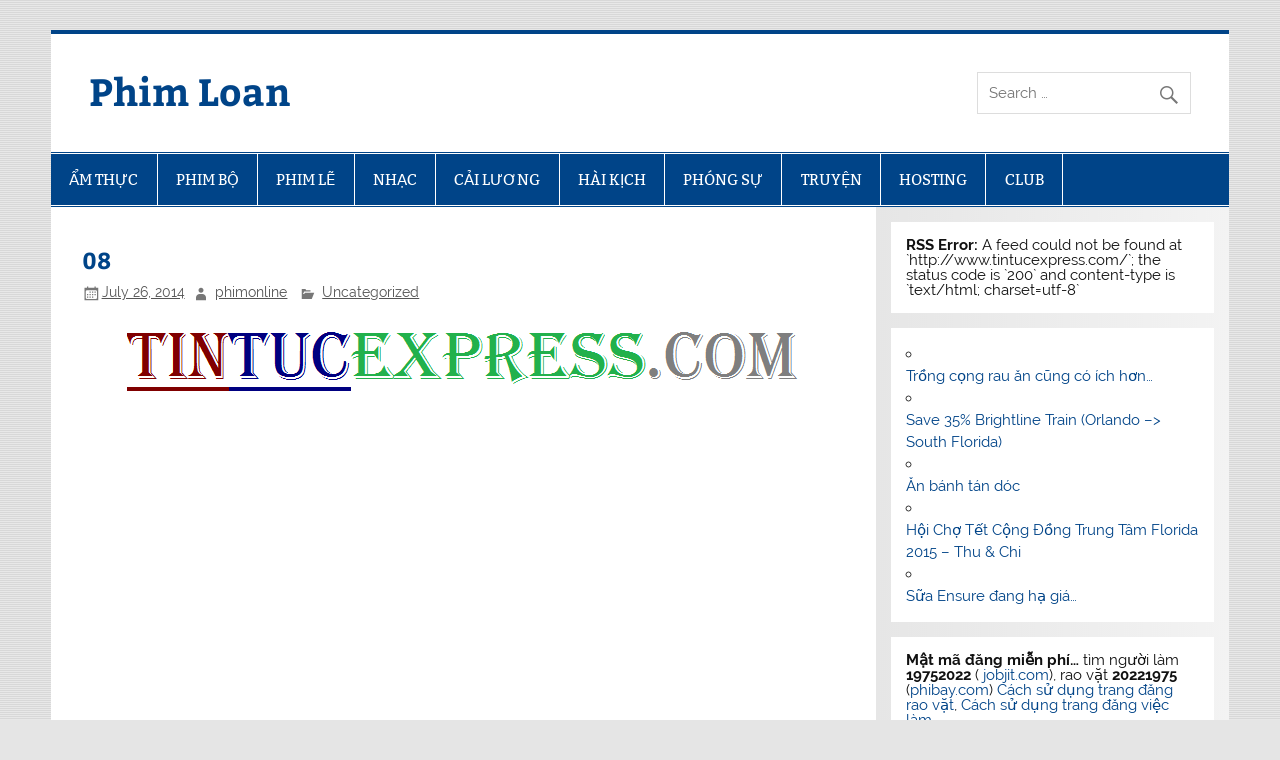

--- FILE ---
content_type: text/html; charset=UTF-8
request_url: http://phimloan.com/08-17/
body_size: 16256
content:
<!DOCTYPE html><!-- HTML 5 -->
<html lang="en-US">

<head>
<meta charset="UTF-8" />
<meta name="viewport" content="width=device-width, initial-scale=1">
<link rel="profile" href="http://gmpg.org/xfn/11" />
<link rel="pingback" href="http://phimloan.com/xmlrpc.php" />

<title>08 &#8211; Phim Loan</title>
<meta name='robots' content='max-image-preview:large' />
<link rel="alternate" type="application/rss+xml" title="Phim Loan &raquo; Feed" href="http://phimloan.com/feed/" />
<link rel="alternate" type="application/rss+xml" title="Phim Loan &raquo; Comments Feed" href="http://phimloan.com/comments/feed/" />
<link rel="alternate" title="oEmbed (JSON)" type="application/json+oembed" href="http://phimloan.com/wp-json/oembed/1.0/embed?url=http%3A%2F%2Fphimloan.com%2F08-17%2F" />
<link rel="alternate" title="oEmbed (XML)" type="text/xml+oembed" href="http://phimloan.com/wp-json/oembed/1.0/embed?url=http%3A%2F%2Fphimloan.com%2F08-17%2F&#038;format=xml" />
<style id='wp-img-auto-sizes-contain-inline-css' type='text/css'>
img:is([sizes=auto i],[sizes^="auto," i]){contain-intrinsic-size:3000px 1500px}
/*# sourceURL=wp-img-auto-sizes-contain-inline-css */
</style>
<link rel='stylesheet' id='smartline-custom-fonts-css' href='http://phimloan.com/wp-content/themes/smartline-lite/css/custom-fonts.css?ver=20180413' type='text/css' media='all' />
<style id='wp-emoji-styles-inline-css' type='text/css'>

	img.wp-smiley, img.emoji {
		display: inline !important;
		border: none !important;
		box-shadow: none !important;
		height: 1em !important;
		width: 1em !important;
		margin: 0 0.07em !important;
		vertical-align: -0.1em !important;
		background: none !important;
		padding: 0 !important;
	}
/*# sourceURL=wp-emoji-styles-inline-css */
</style>
<style id='wp-block-library-inline-css' type='text/css'>
:root{--wp-block-synced-color:#7a00df;--wp-block-synced-color--rgb:122,0,223;--wp-bound-block-color:var(--wp-block-synced-color);--wp-editor-canvas-background:#ddd;--wp-admin-theme-color:#007cba;--wp-admin-theme-color--rgb:0,124,186;--wp-admin-theme-color-darker-10:#006ba1;--wp-admin-theme-color-darker-10--rgb:0,107,160.5;--wp-admin-theme-color-darker-20:#005a87;--wp-admin-theme-color-darker-20--rgb:0,90,135;--wp-admin-border-width-focus:2px}@media (min-resolution:192dpi){:root{--wp-admin-border-width-focus:1.5px}}.wp-element-button{cursor:pointer}:root .has-very-light-gray-background-color{background-color:#eee}:root .has-very-dark-gray-background-color{background-color:#313131}:root .has-very-light-gray-color{color:#eee}:root .has-very-dark-gray-color{color:#313131}:root .has-vivid-green-cyan-to-vivid-cyan-blue-gradient-background{background:linear-gradient(135deg,#00d084,#0693e3)}:root .has-purple-crush-gradient-background{background:linear-gradient(135deg,#34e2e4,#4721fb 50%,#ab1dfe)}:root .has-hazy-dawn-gradient-background{background:linear-gradient(135deg,#faaca8,#dad0ec)}:root .has-subdued-olive-gradient-background{background:linear-gradient(135deg,#fafae1,#67a671)}:root .has-atomic-cream-gradient-background{background:linear-gradient(135deg,#fdd79a,#004a59)}:root .has-nightshade-gradient-background{background:linear-gradient(135deg,#330968,#31cdcf)}:root .has-midnight-gradient-background{background:linear-gradient(135deg,#020381,#2874fc)}:root{--wp--preset--font-size--normal:16px;--wp--preset--font-size--huge:42px}.has-regular-font-size{font-size:1em}.has-larger-font-size{font-size:2.625em}.has-normal-font-size{font-size:var(--wp--preset--font-size--normal)}.has-huge-font-size{font-size:var(--wp--preset--font-size--huge)}.has-text-align-center{text-align:center}.has-text-align-left{text-align:left}.has-text-align-right{text-align:right}.has-fit-text{white-space:nowrap!important}#end-resizable-editor-section{display:none}.aligncenter{clear:both}.items-justified-left{justify-content:flex-start}.items-justified-center{justify-content:center}.items-justified-right{justify-content:flex-end}.items-justified-space-between{justify-content:space-between}.screen-reader-text{border:0;clip-path:inset(50%);height:1px;margin:-1px;overflow:hidden;padding:0;position:absolute;width:1px;word-wrap:normal!important}.screen-reader-text:focus{background-color:#ddd;clip-path:none;color:#444;display:block;font-size:1em;height:auto;left:5px;line-height:normal;padding:15px 23px 14px;text-decoration:none;top:5px;width:auto;z-index:100000}html :where(.has-border-color){border-style:solid}html :where([style*=border-top-color]){border-top-style:solid}html :where([style*=border-right-color]){border-right-style:solid}html :where([style*=border-bottom-color]){border-bottom-style:solid}html :where([style*=border-left-color]){border-left-style:solid}html :where([style*=border-width]){border-style:solid}html :where([style*=border-top-width]){border-top-style:solid}html :where([style*=border-right-width]){border-right-style:solid}html :where([style*=border-bottom-width]){border-bottom-style:solid}html :where([style*=border-left-width]){border-left-style:solid}html :where(img[class*=wp-image-]){height:auto;max-width:100%}:where(figure){margin:0 0 1em}html :where(.is-position-sticky){--wp-admin--admin-bar--position-offset:var(--wp-admin--admin-bar--height,0px)}@media screen and (max-width:600px){html :where(.is-position-sticky){--wp-admin--admin-bar--position-offset:0px}}

/*# sourceURL=wp-block-library-inline-css */
</style><style id='wp-block-rss-inline-css' type='text/css'>
ul.wp-block-rss.alignleft{margin-right:2em}ul.wp-block-rss.alignright{margin-left:2em}ul.wp-block-rss.is-grid{display:flex;flex-wrap:wrap;padding:0}ul.wp-block-rss.is-grid li{margin:0 1em 1em 0;width:100%}@media (min-width:600px){ul.wp-block-rss.columns-2 li{width:calc(50% - 1em)}ul.wp-block-rss.columns-3 li{width:calc(33.33333% - 1em)}ul.wp-block-rss.columns-4 li{width:calc(25% - 1em)}ul.wp-block-rss.columns-5 li{width:calc(20% - 1em)}ul.wp-block-rss.columns-6 li{width:calc(16.66667% - 1em)}}.wp-block-rss__item-author,.wp-block-rss__item-publish-date{display:block;font-size:.8125em}.wp-block-rss{box-sizing:border-box;list-style:none;padding:0}
/*# sourceURL=http://phimloan.com/wp-includes/blocks/rss/style.min.css */
</style>
<style id='wp-block-paragraph-inline-css' type='text/css'>
.is-small-text{font-size:.875em}.is-regular-text{font-size:1em}.is-large-text{font-size:2.25em}.is-larger-text{font-size:3em}.has-drop-cap:not(:focus):first-letter{float:left;font-size:8.4em;font-style:normal;font-weight:100;line-height:.68;margin:.05em .1em 0 0;text-transform:uppercase}body.rtl .has-drop-cap:not(:focus):first-letter{float:none;margin-left:.1em}p.has-drop-cap.has-background{overflow:hidden}:root :where(p.has-background){padding:1.25em 2.375em}:where(p.has-text-color:not(.has-link-color)) a{color:inherit}p.has-text-align-left[style*="writing-mode:vertical-lr"],p.has-text-align-right[style*="writing-mode:vertical-rl"]{rotate:180deg}
/*# sourceURL=http://phimloan.com/wp-includes/blocks/paragraph/style.min.css */
</style>
<style id='global-styles-inline-css' type='text/css'>
:root{--wp--preset--aspect-ratio--square: 1;--wp--preset--aspect-ratio--4-3: 4/3;--wp--preset--aspect-ratio--3-4: 3/4;--wp--preset--aspect-ratio--3-2: 3/2;--wp--preset--aspect-ratio--2-3: 2/3;--wp--preset--aspect-ratio--16-9: 16/9;--wp--preset--aspect-ratio--9-16: 9/16;--wp--preset--color--black: #353535;--wp--preset--color--cyan-bluish-gray: #abb8c3;--wp--preset--color--white: #ffffff;--wp--preset--color--pale-pink: #f78da7;--wp--preset--color--vivid-red: #cf2e2e;--wp--preset--color--luminous-vivid-orange: #ff6900;--wp--preset--color--luminous-vivid-amber: #fcb900;--wp--preset--color--light-green-cyan: #7bdcb5;--wp--preset--color--vivid-green-cyan: #00d084;--wp--preset--color--pale-cyan-blue: #8ed1fc;--wp--preset--color--vivid-cyan-blue: #0693e3;--wp--preset--color--vivid-purple: #9b51e0;--wp--preset--color--primary: #004488;--wp--preset--color--light-gray: #f0f0f0;--wp--preset--color--dark-gray: #777777;--wp--preset--gradient--vivid-cyan-blue-to-vivid-purple: linear-gradient(135deg,rgb(6,147,227) 0%,rgb(155,81,224) 100%);--wp--preset--gradient--light-green-cyan-to-vivid-green-cyan: linear-gradient(135deg,rgb(122,220,180) 0%,rgb(0,208,130) 100%);--wp--preset--gradient--luminous-vivid-amber-to-luminous-vivid-orange: linear-gradient(135deg,rgb(252,185,0) 0%,rgb(255,105,0) 100%);--wp--preset--gradient--luminous-vivid-orange-to-vivid-red: linear-gradient(135deg,rgb(255,105,0) 0%,rgb(207,46,46) 100%);--wp--preset--gradient--very-light-gray-to-cyan-bluish-gray: linear-gradient(135deg,rgb(238,238,238) 0%,rgb(169,184,195) 100%);--wp--preset--gradient--cool-to-warm-spectrum: linear-gradient(135deg,rgb(74,234,220) 0%,rgb(151,120,209) 20%,rgb(207,42,186) 40%,rgb(238,44,130) 60%,rgb(251,105,98) 80%,rgb(254,248,76) 100%);--wp--preset--gradient--blush-light-purple: linear-gradient(135deg,rgb(255,206,236) 0%,rgb(152,150,240) 100%);--wp--preset--gradient--blush-bordeaux: linear-gradient(135deg,rgb(254,205,165) 0%,rgb(254,45,45) 50%,rgb(107,0,62) 100%);--wp--preset--gradient--luminous-dusk: linear-gradient(135deg,rgb(255,203,112) 0%,rgb(199,81,192) 50%,rgb(65,88,208) 100%);--wp--preset--gradient--pale-ocean: linear-gradient(135deg,rgb(255,245,203) 0%,rgb(182,227,212) 50%,rgb(51,167,181) 100%);--wp--preset--gradient--electric-grass: linear-gradient(135deg,rgb(202,248,128) 0%,rgb(113,206,126) 100%);--wp--preset--gradient--midnight: linear-gradient(135deg,rgb(2,3,129) 0%,rgb(40,116,252) 100%);--wp--preset--font-size--small: 13px;--wp--preset--font-size--medium: 20px;--wp--preset--font-size--large: 36px;--wp--preset--font-size--x-large: 42px;--wp--preset--spacing--20: 0.44rem;--wp--preset--spacing--30: 0.67rem;--wp--preset--spacing--40: 1rem;--wp--preset--spacing--50: 1.5rem;--wp--preset--spacing--60: 2.25rem;--wp--preset--spacing--70: 3.38rem;--wp--preset--spacing--80: 5.06rem;--wp--preset--shadow--natural: 6px 6px 9px rgba(0, 0, 0, 0.2);--wp--preset--shadow--deep: 12px 12px 50px rgba(0, 0, 0, 0.4);--wp--preset--shadow--sharp: 6px 6px 0px rgba(0, 0, 0, 0.2);--wp--preset--shadow--outlined: 6px 6px 0px -3px rgb(255, 255, 255), 6px 6px rgb(0, 0, 0);--wp--preset--shadow--crisp: 6px 6px 0px rgb(0, 0, 0);}:where(.is-layout-flex){gap: 0.5em;}:where(.is-layout-grid){gap: 0.5em;}body .is-layout-flex{display: flex;}.is-layout-flex{flex-wrap: wrap;align-items: center;}.is-layout-flex > :is(*, div){margin: 0;}body .is-layout-grid{display: grid;}.is-layout-grid > :is(*, div){margin: 0;}:where(.wp-block-columns.is-layout-flex){gap: 2em;}:where(.wp-block-columns.is-layout-grid){gap: 2em;}:where(.wp-block-post-template.is-layout-flex){gap: 1.25em;}:where(.wp-block-post-template.is-layout-grid){gap: 1.25em;}.has-black-color{color: var(--wp--preset--color--black) !important;}.has-cyan-bluish-gray-color{color: var(--wp--preset--color--cyan-bluish-gray) !important;}.has-white-color{color: var(--wp--preset--color--white) !important;}.has-pale-pink-color{color: var(--wp--preset--color--pale-pink) !important;}.has-vivid-red-color{color: var(--wp--preset--color--vivid-red) !important;}.has-luminous-vivid-orange-color{color: var(--wp--preset--color--luminous-vivid-orange) !important;}.has-luminous-vivid-amber-color{color: var(--wp--preset--color--luminous-vivid-amber) !important;}.has-light-green-cyan-color{color: var(--wp--preset--color--light-green-cyan) !important;}.has-vivid-green-cyan-color{color: var(--wp--preset--color--vivid-green-cyan) !important;}.has-pale-cyan-blue-color{color: var(--wp--preset--color--pale-cyan-blue) !important;}.has-vivid-cyan-blue-color{color: var(--wp--preset--color--vivid-cyan-blue) !important;}.has-vivid-purple-color{color: var(--wp--preset--color--vivid-purple) !important;}.has-black-background-color{background-color: var(--wp--preset--color--black) !important;}.has-cyan-bluish-gray-background-color{background-color: var(--wp--preset--color--cyan-bluish-gray) !important;}.has-white-background-color{background-color: var(--wp--preset--color--white) !important;}.has-pale-pink-background-color{background-color: var(--wp--preset--color--pale-pink) !important;}.has-vivid-red-background-color{background-color: var(--wp--preset--color--vivid-red) !important;}.has-luminous-vivid-orange-background-color{background-color: var(--wp--preset--color--luminous-vivid-orange) !important;}.has-luminous-vivid-amber-background-color{background-color: var(--wp--preset--color--luminous-vivid-amber) !important;}.has-light-green-cyan-background-color{background-color: var(--wp--preset--color--light-green-cyan) !important;}.has-vivid-green-cyan-background-color{background-color: var(--wp--preset--color--vivid-green-cyan) !important;}.has-pale-cyan-blue-background-color{background-color: var(--wp--preset--color--pale-cyan-blue) !important;}.has-vivid-cyan-blue-background-color{background-color: var(--wp--preset--color--vivid-cyan-blue) !important;}.has-vivid-purple-background-color{background-color: var(--wp--preset--color--vivid-purple) !important;}.has-black-border-color{border-color: var(--wp--preset--color--black) !important;}.has-cyan-bluish-gray-border-color{border-color: var(--wp--preset--color--cyan-bluish-gray) !important;}.has-white-border-color{border-color: var(--wp--preset--color--white) !important;}.has-pale-pink-border-color{border-color: var(--wp--preset--color--pale-pink) !important;}.has-vivid-red-border-color{border-color: var(--wp--preset--color--vivid-red) !important;}.has-luminous-vivid-orange-border-color{border-color: var(--wp--preset--color--luminous-vivid-orange) !important;}.has-luminous-vivid-amber-border-color{border-color: var(--wp--preset--color--luminous-vivid-amber) !important;}.has-light-green-cyan-border-color{border-color: var(--wp--preset--color--light-green-cyan) !important;}.has-vivid-green-cyan-border-color{border-color: var(--wp--preset--color--vivid-green-cyan) !important;}.has-pale-cyan-blue-border-color{border-color: var(--wp--preset--color--pale-cyan-blue) !important;}.has-vivid-cyan-blue-border-color{border-color: var(--wp--preset--color--vivid-cyan-blue) !important;}.has-vivid-purple-border-color{border-color: var(--wp--preset--color--vivid-purple) !important;}.has-vivid-cyan-blue-to-vivid-purple-gradient-background{background: var(--wp--preset--gradient--vivid-cyan-blue-to-vivid-purple) !important;}.has-light-green-cyan-to-vivid-green-cyan-gradient-background{background: var(--wp--preset--gradient--light-green-cyan-to-vivid-green-cyan) !important;}.has-luminous-vivid-amber-to-luminous-vivid-orange-gradient-background{background: var(--wp--preset--gradient--luminous-vivid-amber-to-luminous-vivid-orange) !important;}.has-luminous-vivid-orange-to-vivid-red-gradient-background{background: var(--wp--preset--gradient--luminous-vivid-orange-to-vivid-red) !important;}.has-very-light-gray-to-cyan-bluish-gray-gradient-background{background: var(--wp--preset--gradient--very-light-gray-to-cyan-bluish-gray) !important;}.has-cool-to-warm-spectrum-gradient-background{background: var(--wp--preset--gradient--cool-to-warm-spectrum) !important;}.has-blush-light-purple-gradient-background{background: var(--wp--preset--gradient--blush-light-purple) !important;}.has-blush-bordeaux-gradient-background{background: var(--wp--preset--gradient--blush-bordeaux) !important;}.has-luminous-dusk-gradient-background{background: var(--wp--preset--gradient--luminous-dusk) !important;}.has-pale-ocean-gradient-background{background: var(--wp--preset--gradient--pale-ocean) !important;}.has-electric-grass-gradient-background{background: var(--wp--preset--gradient--electric-grass) !important;}.has-midnight-gradient-background{background: var(--wp--preset--gradient--midnight) !important;}.has-small-font-size{font-size: var(--wp--preset--font-size--small) !important;}.has-medium-font-size{font-size: var(--wp--preset--font-size--medium) !important;}.has-large-font-size{font-size: var(--wp--preset--font-size--large) !important;}.has-x-large-font-size{font-size: var(--wp--preset--font-size--x-large) !important;}
/*# sourceURL=global-styles-inline-css */
</style>

<style id='classic-theme-styles-inline-css' type='text/css'>
/*! This file is auto-generated */
.wp-block-button__link{color:#fff;background-color:#32373c;border-radius:9999px;box-shadow:none;text-decoration:none;padding:calc(.667em + 2px) calc(1.333em + 2px);font-size:1.125em}.wp-block-file__button{background:#32373c;color:#fff;text-decoration:none}
/*# sourceURL=/wp-includes/css/classic-themes.min.css */
</style>
<link rel='stylesheet' id='smartline-lite-stylesheet-css' href='http://phimloan.com/wp-content/themes/smartline-lite/style.css?ver=1.6.8' type='text/css' media='all' />
<style id='smartline-lite-stylesheet-inline-css' type='text/css'>
.site-description {
	position: absolute;
	clip: rect(1px, 1px, 1px, 1px);
}
/*# sourceURL=smartline-lite-stylesheet-inline-css */
</style>
<link rel='stylesheet' id='genericons-css' href='http://phimloan.com/wp-content/themes/smartline-lite/css/genericons/genericons.css?ver=3.4.1' type='text/css' media='all' />
<link rel='stylesheet' id='smartline-lite-flexslider-css' href='http://phimloan.com/wp-content/themes/smartline-lite/css/flexslider.css?ver=20160719' type='text/css' media='all' />
<link rel='stylesheet' id='themezee-related-posts-css' href='http://phimloan.com/wp-content/themes/smartline-lite/css/themezee-related-posts.css?ver=20160421' type='text/css' media='all' />
<link rel='stylesheet' id='__EPYT__style-css' href='http://phimloan.com/wp-content/plugins/youtube-embed-plus/styles/ytprefs.min.css?ver=14.2.4' type='text/css' media='all' />
<style id='__EPYT__style-inline-css' type='text/css'>

                .epyt-gallery-thumb {
                        width: 33.333%;
                }
                
/*# sourceURL=__EPYT__style-inline-css */
</style>
<script type="text/javascript" src="http://phimloan.com/wp-includes/js/jquery/jquery.min.js?ver=3.7.1" id="jquery-core-js"></script>
<script type="text/javascript" src="http://phimloan.com/wp-includes/js/jquery/jquery-migrate.min.js?ver=3.4.1" id="jquery-migrate-js"></script>
<script type="text/javascript" src="http://phimloan.com/wp-content/themes/smartline-lite/js/jquery.flexslider-min.js?ver=2.6.0" id="flexslider-js"></script>
<script type="text/javascript" id="smartline-lite-jquery-frontpage_slider-js-extra">
/* <![CDATA[ */
var smartline_slider_params = {"animation":"slide","speed":"7000"};
//# sourceURL=smartline-lite-jquery-frontpage_slider-js-extra
/* ]]> */
</script>
<script type="text/javascript" src="http://phimloan.com/wp-content/themes/smartline-lite/js/slider.js?ver=2.6.0" id="smartline-lite-jquery-frontpage_slider-js"></script>
<script type="text/javascript" id="smartline-lite-jquery-navigation-js-extra">
/* <![CDATA[ */
var smartline_menu_title = {"text":"Menu"};
//# sourceURL=smartline-lite-jquery-navigation-js-extra
/* ]]> */
</script>
<script type="text/javascript" src="http://phimloan.com/wp-content/themes/smartline-lite/js/navigation.js?ver=20210324" id="smartline-lite-jquery-navigation-js"></script>
<script type="text/javascript" id="__ytprefs__-js-extra">
/* <![CDATA[ */
var _EPYT_ = {"ajaxurl":"http://phimloan.com/wp-admin/admin-ajax.php","security":"76d0b0038b","gallery_scrolloffset":"20","eppathtoscripts":"http://phimloan.com/wp-content/plugins/youtube-embed-plus/scripts/","eppath":"http://phimloan.com/wp-content/plugins/youtube-embed-plus/","epresponsiveselector":"[\"iframe.__youtube_prefs__\",\"iframe[src*='youtube.com']\",\"iframe[src*='youtube-nocookie.com']\",\"iframe[data-ep-src*='youtube.com']\",\"iframe[data-ep-src*='youtube-nocookie.com']\",\"iframe[data-ep-gallerysrc*='youtube.com']\"]","epdovol":"1","version":"14.2.4","evselector":"iframe.__youtube_prefs__[src], iframe[src*=\"youtube.com/embed/\"], iframe[src*=\"youtube-nocookie.com/embed/\"]","ajax_compat":"","maxres_facade":"eager","ytapi_load":"light","pause_others":"","stopMobileBuffer":"1","facade_mode":"","not_live_on_channel":""};
//# sourceURL=__ytprefs__-js-extra
/* ]]> */
</script>
<script type="text/javascript" src="http://phimloan.com/wp-content/plugins/youtube-embed-plus/scripts/ytprefs.min.js?ver=14.2.4" id="__ytprefs__-js"></script>
<link rel="https://api.w.org/" href="http://phimloan.com/wp-json/" /><link rel="alternate" title="JSON" type="application/json" href="http://phimloan.com/wp-json/wp/v2/posts/3812" /><link rel="EditURI" type="application/rsd+xml" title="RSD" href="http://phimloan.com/xmlrpc.php?rsd" />
<meta name="generator" content="WordPress 6.9" />
<link rel="canonical" href="http://phimloan.com/08-17/" />
<link rel='shortlink' href='http://phimloan.com/?p=3812' />
<style type="text/css" id="custom-background-css">
body.custom-background { background-image: url("http://phimloan.com/wp-content/themes/smartline-lite/images/background.png"); background-position: left top; background-size: auto; background-repeat: repeat; background-attachment: scroll; }
</style>
	<link rel='stylesheet' id='mediaelement-css' href='http://phimloan.com/wp-includes/js/mediaelement/mediaelementplayer-legacy.min.css?ver=4.2.17' type='text/css' media='all' />
<link rel='stylesheet' id='wp-mediaelement-css' href='http://phimloan.com/wp-includes/js/mediaelement/wp-mediaelement.min.css?ver=6.9' type='text/css' media='all' />
</head>

<body class="wp-singular post-template-default single single-post postid-3812 single-format-standard custom-background wp-theme-smartline-lite">

<a class="skip-link screen-reader-text" href="#content">Skip to content</a>

<div id="wrapper" class="hfeed">

	<div id="header-wrap">

		
		<header id="header" class="clearfix" role="banner">

			<div id="logo" class="clearfix">

								
		<p class="site-title"><a href="http://phimloan.com/" rel="home">Phim Loan</a></p>

					
			<p class="site-description">Giai tri mien phi&#8230; cho nguoi Viet</p>

		
			</div>

			<div id="header-content" class="clearfix">
				
		<div id="header-social-icons" class="social-icons-wrap clearfix">
					</div>


		<div id="header-search">
			
	<form role="search" method="get" class="search-form" action="http://phimloan.com/">
		<label>
			<span class="screen-reader-text">Search for:</span>
			<input type="search" class="search-field" placeholder="Search &hellip;" value="" name="s">
		</label>
		<button type="submit" class="search-submit">
			<span class="genericon-search"></span>
		</button>
	</form>

		</div>

			</div>

		</header>

	</div>

	<div id="navi-wrap">

		<nav id="mainnav" class="clearfix" role="navigation">
			<ul id="mainnav-menu" class="main-navigation-menu"><li id="menu-item-29076" class="menu-item menu-item-type-post_type menu-item-object-page menu-item-29076"><a href="http://phimloan.com/am-thuc/">ẨM THỰC</a></li>
<li id="menu-item-29077" class="menu-item menu-item-type-taxonomy menu-item-object-category menu-item-29077"><a href="http://phimloan.com/category/phim/phimbo-phimtau-phimhongkong-phimhanquoc-phimdailoan-phimhongkong/">PHIM BỘ</a></li>
<li id="menu-item-29078" class="menu-item menu-item-type-taxonomy menu-item-object-category menu-item-29078"><a href="http://phimloan.com/category/phim/phim-le/">PHIM LẼ</a></li>
<li id="menu-item-29081" class="menu-item menu-item-type-taxonomy menu-item-object-category menu-item-29081"><a href="http://phimloan.com/category/nhac-cai-luong/am-nhac/">NHẠC</a></li>
<li id="menu-item-29079" class="menu-item menu-item-type-taxonomy menu-item-object-category menu-item-29079"><a href="http://phimloan.com/category/nhac-cai-luong/cai-luong/">CẢI LƯƠNG</a></li>
<li id="menu-item-29080" class="menu-item menu-item-type-taxonomy menu-item-object-category menu-item-29080"><a href="http://phimloan.com/category/nhac-cai-luong/hai-kich/">HÀI KỊCH</a></li>
<li id="menu-item-29082" class="menu-item menu-item-type-taxonomy menu-item-object-category menu-item-29082"><a href="http://phimloan.com/category/videos/phong-su/">PHÓNG SỰ</a></li>
<li id="menu-item-29083" class="menu-item menu-item-type-taxonomy menu-item-object-category menu-item-29083"><a href="http://phimloan.com/category/videos/truyen/">TRUYỆN</a></li>
<li id="menu-item-29219" class="menu-item menu-item-type-post_type menu-item-object-page menu-item-29219"><a href="http://phimloan.com/hosting/">HOSTING</a></li>
<li id="menu-item-29221" class="menu-item menu-item-type-custom menu-item-object-custom menu-item-29221"><a href="http://clubgiaitri.phimloan.com/">CLUB</a></li>
</ul>		</nav>

	</div>

	
	<div id="wrap" class="clearfix">
		
		<section id="content" class="primary" role="main">
		
					
		
	<article id="post-3812" class="post-3812 post type-post status-publish format-standard hentry category-uncategorized tag-tinh-dau-kho-phai">
	
		<h1 class="entry-title post-title">08</h1>		
		<div class="entry-meta postmeta"><span class="meta-date"><a href="http://phimloan.com/08-17/" title="7:18 am" rel="bookmark"><time class="entry-date published updated" datetime="2014-07-26T07:18:32+00:00">July 26, 2014</time></a></span><span class="meta-author author vcard"> <a class="url fn n" href="http://phimloan.com/author/phimonline/" title="View all posts by phimonline" rel="author">phimonline</a></span>
	<span class="meta-category">
		<a href="http://phimloan.com/category/uncategorized/" rel="category tag">Uncategorized</a>	</span>

</div>

		<div class="entry clearfix">
						<!--Ad Injection:top-->
<div style=''><center><a target="_blank" href="http://www.tintucexpress.com"><img decoding="async" src="http://phimloan.com/wp-content/uploads/2016/01/apartment.png"></a></center></div><div class="epyt-video-wrapper"><iframe  style="display: block; margin: 0px auto;"  id="_ytid_10437"  width="860" height="484"  data-origwidth="860" data-origheight="484"  data-relstop="1" src="https://www.youtube.com/embed/BQYTUIwjPBs?enablejsapi=1&#038;autoplay=0&#038;cc_load_policy=0&#038;cc_lang_pref=&#038;iv_load_policy=1&#038;loop=0&#038;rel=0&#038;fs=0&#038;playsinline=0&#038;autohide=1&#038;theme=dark&#038;color=red&#038;controls=1&#038;disablekb=0&#038;" class="__youtube_prefs__  epyt-is-override  no-lazyload" title="YouTube player"  allow="fullscreen; accelerometer; autoplay; clipboard-write; encrypted-media; gyroscope; picture-in-picture; web-share" referrerpolicy="strict-origin-when-cross-origin" allowfullscreen data-no-lazy="1" data-skipgform_ajax_framebjll=""></iframe></div>
<!--Ad Injection:bottom-->
<div style=''><center><div style="border: 2px solid black; text-align: center; background-color: #fff; width: 728px; height: 100%; color: #000; font-size: 18px; font-weight: 900;padding:10px 10px;">
<br /><br /><u>Cooking</u><br> 
<a style="background-color: cyan; font-size: 68px; padding:15px;" href="http://www.foodvannet.com/" target="_blank" rel="nofollow">Measurements </a>
<br /><h5><em>Cooking Measurements</em></h5>

</div></center></div>			<!-- <rdf:RDF xmlns:rdf="http://www.w3.org/1999/02/22-rdf-syntax-ns#"
			xmlns:dc="http://purl.org/dc/elements/1.1/"
			xmlns:trackback="http://madskills.com/public/xml/rss/module/trackback/">
		<rdf:Description rdf:about="http://phimloan.com/08-17/"
    dc:identifier="http://phimloan.com/08-17/"
    dc:title="08"
    trackback:ping="http://phimloan.com/08-17/trackback/" />
</rdf:RDF> -->
			<div class="page-links"></div>			
		</div>
		
		<div class="postinfo clearfix">
				<span class="meta-tags">
					<a href="http://phimloan.com/tag/tinh-dau-kho-phai/" rel="tag">tinh dau kho phai</a>				</span>

			</div>

	</article>			
		
	<nav class="navigation post-navigation" aria-label="Posts">
		<h2 class="screen-reader-text">Post navigation</h2>
		<div class="nav-links"><div class="nav-previous"><a href="http://phimloan.com/07-17/" rel="prev">&laquo; 07</a></div><div class="nav-next"><a href="http://phimloan.com/09-16/" rel="next">09 &raquo;</a></div></div>
	</nav>			
				
		

		
		</section>
		
		
	<section id="sidebar" class="secondary clearfix" role="complementary">

		<aside id="block-2" class="widget widget_block widget_rss clearfix"><div class="components-placeholder"><div class="notice notice-error"><strong>RSS Error:</strong> A feed could not be found at `http://www.tintucexpress.com/`; the status code is `200` and content-type is `text/html; charset=utf-8`</div></div></aside><aside id="block-53" class="widget widget_block widget_rss clearfix"><ul class="wp-block-rss"><li class='wp-block-rss__item'><div class='wp-block-rss__item-title'><a href='http://concoonline.com/trong-cong-rau-an-cung-co-ich-hon/'>Trồng cọng rau ăn cũng có ích hơn…</a></div></li><li class='wp-block-rss__item'><div class='wp-block-rss__item-title'><a href='http://concoonline.com/save-35-with-brightline-train-orlando-south-florida/'>Save 35% Brightline Train (Orlando –&gt; South Florida)</a></div></li><li class='wp-block-rss__item'><div class='wp-block-rss__item-title'><a href='http://concoonline.com/an-banh-tan-doc/'>Ăn bánh tán dóc</a></div></li><li class='wp-block-rss__item'><div class='wp-block-rss__item-title'><a href='http://concoonline.com/hoi-cho-tet-cong-dong-trung-tam-florida-2015-thu-chi/'>Hội Chợ Tết Cộng Đồng Trung Tâm Florida 2015 – Thu &amp; Chi</a></div></li><li class='wp-block-rss__item'><div class='wp-block-rss__item-title'><a href='http://concoonline.com/sua-ensure-dang-ha-gia/'>Sữa Ensure đang hạ giá…</a></div></li></ul></aside><aside id="block-45" class="widget widget_block widget_text clearfix">
<p><strong>Mật mã đăng miễn phí… </strong>tìm người làm <strong>19752022</strong> ( <a href="http://www.jobjit.com/post-a-job/" target="_blank" rel="noreferrer noopener">jobjit.com</a>), rao vặt <strong>20221975</strong> (<a href="http://www.phibay.com/classifieds/add/">phibay.com</a>) <a rel="noreferrer noopener" href="http://www.tintucexpress.com/cach-su-dung-trang-dang-rao-vat/" target="_blank">Cách sử dụng trang đăng rao vặt</a>, <a rel="noreferrer noopener" href="http://www.tintucexpress.com/cach-su-dung-trang-dang-viec-lam/" target="_blank">Cách sử dụng trang đăng việc làm</a>.</p>
</aside><aside id="text-41" class="widget widget_text clearfix">			<div class="textwidget"><p>Phần đông các video về VNCH trước 1975 đặc biệt là nhạc trước 1975 bị xóa mất tiêu một khi share trên hệ thống trang web của chúng tôi mặc dầu video đó có mặt nhiều năm trên YouTube không có sao cả&#8230; Một số bạn cho chúng tôi biết là người post để hở sơ điểm gì đó bị các ngài CSVN/dlv&#8230; report&#8230; Có phải vậy không thì chúng tôi không rõ lắm&#8230; Buồn quá, uổn công và thời gian chúng tôi sưu tầm</p>
</div>
		</aside><aside id="media_video-2" class="widget widget_media_video clearfix"><div style="width:100%;" class="wp-video"><video class="wp-video-shortcode" id="video-3812-1" preload="metadata" controls="controls"><source type="video/youtube" src="https://www.youtube.com/watch?v=Ct_8h5ZXOfI&#038;_=1" /><a href="https://www.youtube.com/watch?v=Ct_8h5ZXOfI">https://www.youtube.com/watch?v=Ct_8h5ZXOfI</a></video></div></aside><aside id="block-46" class="widget widget_block widget_text clearfix">
<p></p>
</aside><aside id="block-47" class="widget widget_block widget_text clearfix">
<p></p>
</aside><aside id="text-40" class="widget widget_text clearfix">			<div class="textwidget"><p>Mua sam do dung trong bep &#8211; <a href="http://www.shop.foodvannet.com/" target="_blank" rel="noopener">Kitchen Store</a></p>
<p><a href="http://www.foodvannet.com" target="_blank" rel="noopener">Am Thuc/Nau An</a></p>
</div>
		</aside><aside id="adinj-3" class="widget adinjwidget clearfix"><h3 class="widgettitle"><span>SHOP (dung dia chi duong link tren hinh khi mua de ung ho duy tri trang web nhe moi nguoi)</span></h3><!--Ad Injection:widget_3-->Khuon ep dung de ep banh canh <br />
<img src="http://phimloan.com/wp-content/uploads/2018/11/dungcuepbanhcanh.jpg" alt="" width="300" height="250" /></a></aside><aside id="custom_html-10" class="widget_text widget widget_custom_html clearfix"><div class="textwidget custom-html-widget"><script type="text/javascript">
  ( function() {
    if (window.CHITIKA === undefined) { window.CHITIKA = { 'units' : [] }; };
    var unit = {"calltype":"async[2]","publisher":"vanmoney","width":300,"height":250,"sid":"Chitika Default"};
    var placement_id = window.CHITIKA.units.length;
    window.CHITIKA.units.push(unit);
    document.write('<div id="chitikaAdBlock-' + placement_id + '"></div>');
}());
</script>
<script type="text/javascript" src="//cdn.chitika.net/getads.js" async></script></div></aside>
		<aside id="recent-posts-2" class="widget widget_recent_entries clearfix">
		<h3 class="widgettitle"><span>MỚI ĐĂNG</span></h3>
		<ul>
											<li>
					<a href="http://phimloan.com/nhat-dai-ton-su-hoang-phi-hong-uslt-phim-le-vo-thuat-hay/">Nhất Đại Tôn Sư Hoàng Phi Hồng (USLT) Phim Lẻ Võ Thuật Hay</a>
									</li>
											<li>
					<a href="http://phimloan.com/phim-ma-lam-chanh-anh-hay-thien-su-bat-ma-3-linh-huyen-tien-sinh-long-tieng/">Phim Ma Lâm Chánh Anh Hay | THIÊN SỨ BẮT MA 3: Linh Huyễn Tiên Sinh (lồng tiếng)</a>
									</li>
											<li>
					<a href="http://phimloan.com/thien-su-bat-ma-1-cuong-thi-tien-sinh-uslt-phim-ma-lam-chanh-anh-hay%ef%bf%bc/">Thiên Sứ Bắt Ma 1: Cương Thi Tiên Sinh (USLT) Phim Ma Lâm Chánh Anh Hay￼</a>
									</li>
											<li>
					<a href="http://phimloan.com/nguc-ca-tho-nguyen-chi-thien-nhac-pham-duy/">Ngục Ca (Thơ: Nguyễn Chí Thiện; Nhạc: Phạm Duy)</a>
									</li>
											<li>
					<a href="http://phimloan.com/hoa-dia-nguc-hoang-oanh/">Hoa Dia Nguc (Flowers from Hell/Hoa Địa Ngục) &#8211; Hoang Oanh, Nguyen Chi Thien</a>
									</li>
											<li>
					<a href="http://phimloan.com/se-co-mot-ngay-t-nguyen-chi-thien-duy-quang-phan-van-hung/">Sẽ Có Một Ngày (T. Nguyễn Chí Thiện) &#8211; Duy Quang, Phan văn Hưng</a>
									</li>
											<li>
					<a href="http://phimloan.com/nguyen-chi-thien-va-hoa-dia-nguc-thuy-khue/">NGUYỄN CHÍ THIỆN và Hoa Địa Ngục &#8211; Thụy Khuê</a>
									</li>
											<li>
					<a href="http://phimloan.com/nguyen-chi-thien-thuong-tiec-mot-nguoi-di-tac-gia-nhan-sf/">Nguyễn Chí Thiện &#8211; Thương Tiếc Một Người Đi &#8211; tác giả: Nhàn SF</a>
									</li>
											<li>
					<a href="http://phimloan.com/poet-nguyen-chi-thien_-one-year-commemoration/">Poet Nguyen Chi Thien_ One Year Commemoration</a>
									</li>
											<li>
					<a href="http://phimloan.com/dan-duffy-interviewed-talking-about-nct-after-his-death/">Dan Duffy interviewed talking about NCT after his death</a>
									</li>
											<li>
					<a href="http://phimloan.com/tho-30-nam-ly-huong-hoang-oanh/">Tho 30 Nam Ly Huong &#8211; Hoang Oanh</a>
									</li>
											<li>
					<a href="http://phimloan.com/nguyenchithien-dia-nguc-backy-truoc-30-4-1975/">NguyễnChíThiện : Địa ngục BẮCKỲ trước 30-4-1975</a>
									</li>
											<li>
					<a href="http://phimloan.com/nhung-ghi-chep-vun-vat-tac-gia-nguyen-chi-thien/">Những Ghi Chép Vụn Vặt tác giả Nguyễn Chí Thiện</a>
									</li>
											<li>
					<a href="http://phimloan.com/29477-2/">Nguyen Chi Thien VN dissident poet, producer Jean Libby</a>
									</li>
											<li>
					<a href="http://phimloan.com/nguyen-chi-thien-paltalk-feb-27-2002-toi-ac-hcm-va-dcsvn/">Nguyễn Chí Thiện Paltalk (Feb 27 2002) toi ac HCM va DCSVN, trả lời những câu hỏi</a>
									</li>
											<li>
					<a href="http://phimloan.com/nguyen-chi-thien-1939-2012-oral-history/">Nguyễn Chí Thiện (1939–2012) Oral History</a>
									</li>
											<li>
					<a href="http://phimloan.com/truyen-kieu-nguyen-du-phan-cuoi-kieu-va-kim-trong-doan-tu/">Truyện Kiều &#8211; Nguyễn Du || Phần cuối: Kiều và Kim Trọng đoàn tụ</a>
									</li>
											<li>
					<a href="http://phimloan.com/nguc-si-nguyen-chi-thien-noi-su-that-ve-cai-cach-ruong-dat-o-mien-bac-viet-nam/">Ngục sĩ Nguyễn Chí Thiện nói sự thật về Cải Cách Ruộng Đất ở miền Bắc Việt Nam</a>
									</li>
											<li>
					<a href="http://phimloan.com/nguc-sy-nguyen-chi-thien/">Ngục sỹ Nguyễn Chí Thiện</a>
									</li>
											<li>
					<a href="http://phimloan.com/3-mon-goi-tui-lam-tui-an-o-my-goi-du-du-tom-tep-goi-cu-hanh-goi-bap-cai/">3 Món Gỏi Tui Làm Tui Ăn Ở Mỹ &#8211; GỎI ĐU ĐỦ TÔM TÉP, GỎI CỦ HÀNH, GỎI BẮP CẢI</a>
									</li>
											<li>
					<a href="http://phimloan.com/nau-an-mon-ngon-moi-ngay/">5 Món Ngon Mới Làm Ăn Ở Mỹ &#8211; GÀ CHUA NGỌT, ĐẬU HỦ CHIÊN SẢ,CHUỐI NƯỚC CỐT DỪA,GÀ SẢ ỚT,TRỨNG MUỐI</a>
									</li>
											<li>
					<a href="http://phimloan.com/ngam-tho-tao-dan-chuyen-tinh-ttkh/">Ngâm thơ Tao Đàn &#8211; Chuyện tình TTKH</a>
									</li>
											<li>
					<a href="http://phimloan.com/duong-thu-huong-oral-history/">Duong Thu Huong Oral History</a>
									</li>
											<li>
					<a href="http://phimloan.com/audio-duong-thu-huong-nhung-thien-duong-mu/">(Audio) Dương Thu Hương &#8211; Những Thiên Đường Mù</a>
									</li>
											<li>
					<a href="http://phimloan.com/phan-nhat-nam-oral-history/">Phan Nhat Nam Oral History</a>
									</li>
											<li>
					<a href="http://phimloan.com/ngon-lua-tam-can-nguyen-chi-thien/">Ngọn lửa tâm can Nguyễn Chí Thiện</a>
									</li>
											<li>
					<a href="http://phimloan.com/nguyen-chi-thien-dissident-poet-spoke-at-san-jose-library-nov-3-2007/">NGUYEN CHI THIEN, Dissident Poet, spoke at San Jose Library, Nov. 3-2007</a>
									</li>
											<li>
					<a href="http://phimloan.com/nha-tho-nguyen-chi-thien-tu-tran-o-california/">Nhà thơ Nguyễn Chí Thiện từ trần ở California</a>
									</li>
											<li>
					<a href="http://phimloan.com/nha-tho-nguc-si-nguyen-chi-thien-qua-doi/">Nhà thơ, &#8216;ngục sĩ&#8217; Nguyễn Chí Thiện qua đời</a>
									</li>
											<li>
					<a href="http://phimloan.com/phong-van-tim-hieu-nha-tho-thomas-more-nguyen-chi-thien-1939-2012/">Phỏng Vấn Tìm Hiểu: Nhà Thơ THOMAS MORE NGUYỄN CHÍ THIỆN (1939-2012)</a>
									</li>
					</ul>

		</aside><aside id="tag_cloud-2" class="widget widget_tag_cloud clearfix"><h3 class="widgettitle"><span>Tags</span></h3><div class="tagcloud"><a href="http://phimloan.com/tag/bach-tuyet/" class="tag-cloud-link tag-link-1676 tag-link-position-1" style="font-size: 8.8484848484848pt;" aria-label="Bach Tuyet (11 items)">Bach Tuyet</a>
<a href="http://phimloan.com/tag/canh/" class="tag-cloud-link tag-link-1321 tag-link-position-2" style="font-size: 8.8484848484848pt;" aria-label="canh (11 items)">canh</a>
<a href="http://phimloan.com/tag/chau-tinh-tri/" class="tag-cloud-link tag-link-94 tag-link-position-3" style="font-size: 22pt;" aria-label="Chau Tinh Tri (49 items)">Chau Tinh Tri</a>
<a href="http://phimloan.com/tag/che-linh/" class="tag-cloud-link tag-link-990 tag-link-position-4" style="font-size: 8pt;" aria-label="Che Linh (10 items)">Che Linh</a>
<a href="http://phimloan.com/tag/chung-tu-don/" class="tag-cloud-link tag-link-1101 tag-link-position-5" style="font-size: 10.969696969697pt;" aria-label="chung tu don (14 items)">chung tu don</a>
<a href="http://phimloan.com/tag/dan-nguyen/" class="tag-cloud-link tag-link-998 tag-link-position-6" style="font-size: 18.606060606061pt;" aria-label="Dan Nguyen (34 items)">Dan Nguyen</a>
<a href="http://phimloan.com/tag/doan-thu-coc/" class="tag-cloud-link tag-link-42 tag-link-position-7" style="font-size: 10.333333333333pt;" aria-label="doan thu coc (13 items)">doan thu coc</a>
<a href="http://phimloan.com/tag/doc-thu-dao-khach/" class="tag-cloud-link tag-link-770 tag-link-position-8" style="font-size: 8pt;" aria-label="doc thu dao khach (10 items)">doc thu dao khach</a>
<a href="http://phimloan.com/tag/duy-khanh/" class="tag-cloud-link tag-link-1002 tag-link-position-9" style="font-size: 13.939393939394pt;" aria-label="Duy Khanh (20 items)">Duy Khanh</a>
<a href="http://phimloan.com/tag/fruit-tree/" class="tag-cloud-link tag-link-1523 tag-link-position-10" style="font-size: 10.333333333333pt;" aria-label="fruit tree (13 items)">fruit tree</a>
<a href="http://phimloan.com/tag/giao-linh/" class="tag-cloud-link tag-link-1124 tag-link-position-11" style="font-size: 11.393939393939pt;" aria-label="Giao Linh (15 items)">Giao Linh</a>
<a href="http://phimloan.com/tag/hoan-chau-cach-cach-i/" class="tag-cloud-link tag-link-185 tag-link-position-12" style="font-size: 8pt;" aria-label="hoan chau cach cach i (10 items)">hoan chau cach cach i</a>
<a href="http://phimloan.com/tag/hoang-oanh/" class="tag-cloud-link tag-link-995 tag-link-position-13" style="font-size: 11.393939393939pt;" aria-label="Hoang Oanh (15 items)">Hoang Oanh</a>
<a href="http://phimloan.com/tag/hung-cuong/" class="tag-cloud-link tag-link-1722 tag-link-position-14" style="font-size: 8.8484848484848pt;" aria-label="Hung Cuong (11 items)">Hung Cuong</a>
<a href="http://phimloan.com/tag/huong-lan/" class="tag-cloud-link tag-link-1110 tag-link-position-15" style="font-size: 10.333333333333pt;" aria-label="Huong Lan (13 items)">Huong Lan</a>
<a href="http://phimloan.com/tag/huong-thuy/" class="tag-cloud-link tag-link-992 tag-link-position-16" style="font-size: 11.393939393939pt;" aria-label="Huong Thuy (15 items)">Huong Thuy</a>
<a href="http://phimloan.com/tag/huu-phuoc/" class="tag-cloud-link tag-link-1664 tag-link-position-17" style="font-size: 13.090909090909pt;" aria-label="Huu Phuoc (18 items)">Huu Phuoc</a>
<a href="http://phimloan.com/tag/mien-tay/" class="tag-cloud-link tag-link-348 tag-link-position-18" style="font-size: 10.969696969697pt;" aria-label="mien tay (14 items)">mien tay</a>
<a href="http://phimloan.com/tag/ngoc-giau/" class="tag-cloud-link tag-link-1663 tag-link-position-19" style="font-size: 12.666666666667pt;" aria-label="Ngoc Giau (17 items)">Ngoc Giau</a>
<a href="http://phimloan.com/tag/nguyen-chi-thien/" class="tag-cloud-link tag-link-2284 tag-link-position-20" style="font-size: 17.333333333333pt;" aria-label="Nguyen Chi Thien (29 items)">Nguyen Chi Thien</a>
<a href="http://phimloan.com/tag/nguyen-du/" class="tag-cloud-link tag-link-2294 tag-link-position-21" style="font-size: 9.4848484848485pt;" aria-label="Nguyen Du (12 items)">Nguyen Du</a>
<a href="http://phimloan.com/tag/nguyet-anh/" class="tag-cloud-link tag-link-2272 tag-link-position-22" style="font-size: 10.333333333333pt;" aria-label="Nguyet Anh (13 items)">Nguyet Anh</a>
<a href="http://phimloan.com/tag/nhac-linh/" class="tag-cloud-link tag-link-938 tag-link-position-23" style="font-size: 11.393939393939pt;" aria-label="nhac linh (15 items)">nhac linh</a>
<a href="http://phimloan.com/tag/nhac-tet/" class="tag-cloud-link tag-link-2030 tag-link-position-24" style="font-size: 17.969696969697pt;" aria-label="nhac tet (31 items)">nhac tet</a>
<a href="http://phimloan.com/tag/nhac-tru-tinh/" class="tag-cloud-link tag-link-932 tag-link-position-25" style="font-size: 10.969696969697pt;" aria-label="nhac tru tinh (14 items)">nhac tru tinh</a>
<a href="http://phimloan.com/tag/nhac-vang/" class="tag-cloud-link tag-link-937 tag-link-position-26" style="font-size: 8.8484848484848pt;" aria-label="nhac vang (11 items)">nhac vang</a>
<a href="http://phimloan.com/tag/nhac-truoc-1975/" class="tag-cloud-link tag-link-943 tag-link-position-27" style="font-size: 19.030303030303pt;" aria-label="nhac xua (35 items)">nhac xua</a>
<a href="http://phimloan.com/tag/nhac-xua/" class="tag-cloud-link tag-link-945 tag-link-position-28" style="font-size: 9.4848484848485pt;" aria-label="nhac xua (12 items)">nhac xua</a>
<a href="http://phimloan.com/tag/nhu-quynh/" class="tag-cloud-link tag-link-1076 tag-link-position-29" style="font-size: 8.8484848484848pt;" aria-label="Nhu Quynh (11 items)">Nhu Quynh</a>
<a href="http://phimloan.com/tag/paris-by-night/" class="tag-cloud-link tag-link-397 tag-link-position-30" style="font-size: 11.393939393939pt;" aria-label="paris by night (15 items)">paris by night</a>
<a href="http://phimloan.com/tag/quang-le/" class="tag-cloud-link tag-link-1109 tag-link-position-31" style="font-size: 8.8484848484848pt;" aria-label="Quang Le (11 items)">Quang Le</a>
<a href="http://phimloan.com/tag/soup/" class="tag-cloud-link tag-link-1320 tag-link-position-32" style="font-size: 10.969696969697pt;" aria-label="soup (14 items)">soup</a>
<a href="http://phimloan.com/tag/thanh-dao-huyen-bi/" class="tag-cloud-link tag-link-445 tag-link-position-33" style="font-size: 10.969696969697pt;" aria-label="thanh dao huyen bi (14 items)">thanh dao huyen bi</a>
<a href="http://phimloan.com/tag/thanh-duoc/" class="tag-cloud-link tag-link-1661 tag-link-position-34" style="font-size: 13.090909090909pt;" aria-label="Thanh Duoc (18 items)">Thanh Duoc</a>
<a href="http://phimloan.com/tag/thanh-nga/" class="tag-cloud-link tag-link-1659 tag-link-position-35" style="font-size: 17.969696969697pt;" aria-label="Thanh Nga (31 items)">Thanh Nga</a>
<a href="http://phimloan.com/tag/thanh-thuy/" class="tag-cloud-link tag-link-1027 tag-link-position-36" style="font-size: 8pt;" aria-label="thanh thuy (10 items)">thanh thuy</a>
<a href="http://phimloan.com/tag/thanh-tuyen/" class="tag-cloud-link tag-link-991 tag-link-position-37" style="font-size: 10.969696969697pt;" aria-label="Thanh Tuyen (14 items)">Thanh Tuyen</a>
<a href="http://phimloan.com/tag/thuy-nga/" class="tag-cloud-link tag-link-1097 tag-link-position-38" style="font-size: 8.8484848484848pt;" aria-label="thuy nga (11 items)">thuy nga</a>
<a href="http://phimloan.com/tag/tinh-dau-kho-phai/" class="tag-cloud-link tag-link-923 tag-link-position-39" style="font-size: 10.969696969697pt;" aria-label="tinh dau kho phai (14 items)">tinh dau kho phai</a>
<a href="http://phimloan.com/tag/tieng-anh-thuong-mai/" class="tag-cloud-link tag-link-2104 tag-link-position-40" style="font-size: 15.636363636364pt;" aria-label="Tiếng Anh Thương Mại (24 items)">Tiếng Anh Thương Mại</a>
<a href="http://phimloan.com/tag/truoc-1975/" class="tag-cloud-link tag-link-959 tag-link-position-41" style="font-size: 11.393939393939pt;" aria-label="truoc 1975 (15 items)">truoc 1975</a>
<a href="http://phimloan.com/tag/truong-vu/" class="tag-cloud-link tag-link-1092 tag-link-position-42" style="font-size: 8.8484848484848pt;" aria-label="truong vu (11 items)">truong vu</a>
<a href="http://phimloan.com/tag/truyen-kieu/" class="tag-cloud-link tag-link-2295 tag-link-position-43" style="font-size: 9.4848484848485pt;" aria-label="truyen kieu (12 items)">truyen kieu</a>
<a href="http://phimloan.com/tag/xao/" class="tag-cloud-link tag-link-1299 tag-link-position-44" style="font-size: 8.8484848484848pt;" aria-label="xao (11 items)">xao</a>
<a href="http://phimloan.com/tag/xuan/" class="tag-cloud-link tag-link-2019 tag-link-position-45" style="font-size: 17.545454545455pt;" aria-label="xuan (30 items)">xuan</a></div>
</aside><aside id="adinj-4" class="widget adinjwidget clearfix"><!--Ad Injection:widget_4--><p style="text-align: center;">Your Ad Here!</p></aside><aside id="block-48" class="widget widget_block widget_text clearfix">
<p><a rel="noreferrer noopener" href="http://www.jobjit.com/post-a-job/" target="_blank">Đăng tìm người làm&nbsp;</a>*&nbsp;<a rel="noreferrer noopener" href="http://www.phibay.com/classifieds/add/" target="_blank">Đăng Rao vặt</a></p>
</aside><aside id="categories-4" class="widget widget_categories clearfix"><h3 class="widgettitle"><span>MỤC LỤC</span></h3>
			<ul>
					<li class="cat-item cat-item-2071"><a href="http://phimloan.com/category/news-in-english/">English</a> (39)
</li>
	<li class="cat-item cat-item-1799"><a href="http://phimloan.com/category/nhac-cai-luong/">NHẠC * KỊCH * CẢI LƯƠNG * THƠ * TRUYỆN</a> (792)
<ul class='children'>
	<li class="cat-item cat-item-89"><a href="http://phimloan.com/category/nhac-cai-luong/cai-luong/">Cải Lương</a> (97)
</li>
	<li class="cat-item cat-item-297"><a href="http://phimloan.com/category/nhac-cai-luong/hai-kich/">Hài Kịch</a> (46)
</li>
	<li class="cat-item cat-item-187"><a href="http://phimloan.com/category/nhac-cai-luong/am-nhac/">Nhạc</a> (505)
</li>
	<li class="cat-item cat-item-2266"><a href="http://phimloan.com/category/nhac-cai-luong/nhac-hoa/">Nhạc Hoa</a> (2)
</li>
	<li class="cat-item cat-item-1265"><a href="http://phimloan.com/category/nhac-cai-luong/nhac-my/">Nhạc Mỹ</a> (15)
</li>
	<li class="cat-item cat-item-1938"><a href="http://phimloan.com/category/nhac-cai-luong/nhachoatau-nhackhongloi-nhacthien-nhacthugian/">Nhạc Thư Giãn</a> (16)
</li>
	<li class="cat-item cat-item-1616"><a href="http://phimloan.com/category/nhac-cai-luong/nhac-truc-75/">Nhạc trước 75</a> (89)
</li>
	<li class="cat-item cat-item-2252"><a href="http://phimloan.com/category/nhac-cai-luong/tan-co/">Tân Cổ</a> (1)
</li>
	<li class="cat-item cat-item-2285"><a href="http://phimloan.com/category/nhac-cai-luong/tho/">Thơ</a> (3)
</li>
	<li class="cat-item cat-item-2296"><a href="http://phimloan.com/category/nhac-cai-luong/truyen-nhac-cai-luong/">Truyện</a> (12)
</li>
</ul>
</li>
	<li class="cat-item cat-item-109"><a href="http://phimloan.com/category/phim/">PHIM ONLINE (USLT)</a> (918)
<ul class='children'>
	<li class="cat-item cat-item-5"><a href="http://phimloan.com/category/phim/phimbo-phimtau-phimhongkong-phimhanquoc-phimdailoan-phimhongkong/">Phim Bộ</a> (291)
</li>
	<li class="cat-item cat-item-92"><a href="http://phimloan.com/category/phim/phim-le/">Phim Lẽ</a> (478)
</li>
	<li class="cat-item cat-item-778"><a href="http://phimloan.com/category/phim/phim-my/">Phim Mỹ</a> (68)
</li>
</ul>
</li>
	<li class="cat-item cat-item-1"><a href="http://phimloan.com/category/uncategorized/">Uncategorized</a> (1,296)
</li>
	<li class="cat-item cat-item-1245"><a href="http://phimloan.com/category/videos/">VIDEOS</a> (348)
<ul class='children'>
	<li class="cat-item cat-item-2229"><a href="http://phimloan.com/category/videos/am-thuc/">Ẩm Thực</a> (1)
</li>
	<li class="cat-item cat-item-2072"><a href="http://phimloan.com/category/videos/youtubegiai-tri/">Giải Trí/YouTube Channels</a> (12)
</li>
	<li class="cat-item cat-item-2247"><a href="http://phimloan.com/category/videos/giai-tri-youtube-playlists/">Giải Trí/YouTube Playlists</a> (7)
</li>
	<li class="cat-item cat-item-2073"><a href="http://phimloan.com/category/videos/video-hoc-tieng-anh/">Học Tiếng Anh</a> (31)
</li>
	<li class="cat-item cat-item-1020"><a href="http://phimloan.com/category/videos/hot-videos/">Hot Video</a> (24)
</li>
	<li class="cat-item cat-item-1271"><a href="http://phimloan.com/category/videos/video-nau-an-cooking-video/">Nấu Ăn</a> (101)
</li>
	<li class="cat-item cat-item-564"><a href="http://phimloan.com/category/videos/truyen/">Nghe Truyện Online</a> (16)
</li>
	<li class="cat-item cat-item-186"><a href="http://phimloan.com/category/videos/phong-su/">Phóng Sự</a> (105)
</li>
	<li class="cat-item cat-item-2079"><a href="http://phimloan.com/category/videos/news-in-vietnamese/">Tin Tức</a> (35)
</li>
	<li class="cat-item cat-item-2075"><a href="http://phimloan.com/category/videos/trai-cay-fruits/">Trái Cây</a> (1)
</li>
	<li class="cat-item cat-item-1518"><a href="http://phimloan.com/category/videos/video-vuon-tuoc-garden/">Vườn Tược</a> (23)
</li>
</ul>
</li>
			</ul>

			</aside><aside id="adinj-5" class="widget adinjwidget clearfix"><!--Ad Injection:widget_5--><p style="text-align: center;">Your Ad Here!</p></aside>
	</section>
	</div>
	

	
	<footer id="footer" class="clearfix" role="contentinfo">

		
		<nav id="footernav" class="clearfix" role="navigation">
			<ul id="footernav-menu" class="menu"><li id="menu-item-28244" class="menu-item menu-item-type-custom menu-item-object-custom menu-item-28244"><a href="http://www.phimloan.com">HOME</a></li>
<li id="menu-item-28303" class="menu-item menu-item-type-custom menu-item-object-custom menu-item-28303"><a href="http://phimloan.com/tag/5-featured-posts/">Featured Posts</a></li>
<li id="menu-item-28991" class="menu-item menu-item-type-post_type menu-item-object-page menu-item-28991"><a href="http://phimloan.com/shop-amazon/">Shop Amazon</a></li>
</ul>		</nav>

		
		<div id="footer-text">

			
	<span class="credit-link">
		WordPress Theme: Smartline by ThemeZee.	</span>


		</div>

	</footer>

</div><!-- end #wrapper -->

<script type="speculationrules">
{"prefetch":[{"source":"document","where":{"and":[{"href_matches":"/*"},{"not":{"href_matches":["/wp-*.php","/wp-admin/*","/wp-content/uploads/*","/wp-content/*","/wp-content/plugins/*","/wp-content/themes/smartline-lite/*","/*\\?(.+)"]}},{"not":{"selector_matches":"a[rel~=\"nofollow\"]"}},{"not":{"selector_matches":".no-prefetch, .no-prefetch a"}}]},"eagerness":"conservative"}]}
</script>
<!--Ad Injection:footer-->
<div style=''><center><p>
Thank you for stopping by.  See you!  We're trying updating and adding new posts everyday.  Don't forget stopping by more often.  Bye bye and have a nice day.
</p></center></div><script type="text/javascript" src="http://phimloan.com/wp-content/plugins/youtube-embed-plus/scripts/fitvids.min.js?ver=14.2.4" id="__ytprefsfitvids__-js"></script>
<script type="text/javascript" id="mediaelement-core-js-before">
/* <![CDATA[ */
var mejsL10n = {"language":"en","strings":{"mejs.download-file":"Download File","mejs.install-flash":"You are using a browser that does not have Flash player enabled or installed. Please turn on your Flash player plugin or download the latest version from https://get.adobe.com/flashplayer/","mejs.fullscreen":"Fullscreen","mejs.play":"Play","mejs.pause":"Pause","mejs.time-slider":"Time Slider","mejs.time-help-text":"Use Left/Right Arrow keys to advance one second, Up/Down arrows to advance ten seconds.","mejs.live-broadcast":"Live Broadcast","mejs.volume-help-text":"Use Up/Down Arrow keys to increase or decrease volume.","mejs.unmute":"Unmute","mejs.mute":"Mute","mejs.volume-slider":"Volume Slider","mejs.video-player":"Video Player","mejs.audio-player":"Audio Player","mejs.captions-subtitles":"Captions/Subtitles","mejs.captions-chapters":"Chapters","mejs.none":"None","mejs.afrikaans":"Afrikaans","mejs.albanian":"Albanian","mejs.arabic":"Arabic","mejs.belarusian":"Belarusian","mejs.bulgarian":"Bulgarian","mejs.catalan":"Catalan","mejs.chinese":"Chinese","mejs.chinese-simplified":"Chinese (Simplified)","mejs.chinese-traditional":"Chinese (Traditional)","mejs.croatian":"Croatian","mejs.czech":"Czech","mejs.danish":"Danish","mejs.dutch":"Dutch","mejs.english":"English","mejs.estonian":"Estonian","mejs.filipino":"Filipino","mejs.finnish":"Finnish","mejs.french":"French","mejs.galician":"Galician","mejs.german":"German","mejs.greek":"Greek","mejs.haitian-creole":"Haitian Creole","mejs.hebrew":"Hebrew","mejs.hindi":"Hindi","mejs.hungarian":"Hungarian","mejs.icelandic":"Icelandic","mejs.indonesian":"Indonesian","mejs.irish":"Irish","mejs.italian":"Italian","mejs.japanese":"Japanese","mejs.korean":"Korean","mejs.latvian":"Latvian","mejs.lithuanian":"Lithuanian","mejs.macedonian":"Macedonian","mejs.malay":"Malay","mejs.maltese":"Maltese","mejs.norwegian":"Norwegian","mejs.persian":"Persian","mejs.polish":"Polish","mejs.portuguese":"Portuguese","mejs.romanian":"Romanian","mejs.russian":"Russian","mejs.serbian":"Serbian","mejs.slovak":"Slovak","mejs.slovenian":"Slovenian","mejs.spanish":"Spanish","mejs.swahili":"Swahili","mejs.swedish":"Swedish","mejs.tagalog":"Tagalog","mejs.thai":"Thai","mejs.turkish":"Turkish","mejs.ukrainian":"Ukrainian","mejs.vietnamese":"Vietnamese","mejs.welsh":"Welsh","mejs.yiddish":"Yiddish"}};
//# sourceURL=mediaelement-core-js-before
/* ]]> */
</script>
<script type="text/javascript" src="http://phimloan.com/wp-includes/js/mediaelement/mediaelement-and-player.min.js?ver=4.2.17" id="mediaelement-core-js"></script>
<script type="text/javascript" src="http://phimloan.com/wp-includes/js/mediaelement/mediaelement-migrate.min.js?ver=6.9" id="mediaelement-migrate-js"></script>
<script type="text/javascript" id="mediaelement-js-extra">
/* <![CDATA[ */
var _wpmejsSettings = {"pluginPath":"/wp-includes/js/mediaelement/","classPrefix":"mejs-","stretching":"responsive","audioShortcodeLibrary":"mediaelement","videoShortcodeLibrary":"mediaelement"};
//# sourceURL=mediaelement-js-extra
/* ]]> */
</script>
<script type="text/javascript" src="http://phimloan.com/wp-includes/js/mediaelement/wp-mediaelement.min.js?ver=6.9" id="wp-mediaelement-js"></script>
<script type="text/javascript" src="http://phimloan.com/wp-includes/js/mediaelement/renderers/vimeo.min.js?ver=4.2.17" id="mediaelement-vimeo-js"></script>
<script id="wp-emoji-settings" type="application/json">
{"baseUrl":"https://s.w.org/images/core/emoji/17.0.2/72x72/","ext":".png","svgUrl":"https://s.w.org/images/core/emoji/17.0.2/svg/","svgExt":".svg","source":{"concatemoji":"http://phimloan.com/wp-includes/js/wp-emoji-release.min.js?ver=6.9"}}
</script>
<script type="module">
/* <![CDATA[ */
/*! This file is auto-generated */
const a=JSON.parse(document.getElementById("wp-emoji-settings").textContent),o=(window._wpemojiSettings=a,"wpEmojiSettingsSupports"),s=["flag","emoji"];function i(e){try{var t={supportTests:e,timestamp:(new Date).valueOf()};sessionStorage.setItem(o,JSON.stringify(t))}catch(e){}}function c(e,t,n){e.clearRect(0,0,e.canvas.width,e.canvas.height),e.fillText(t,0,0);t=new Uint32Array(e.getImageData(0,0,e.canvas.width,e.canvas.height).data);e.clearRect(0,0,e.canvas.width,e.canvas.height),e.fillText(n,0,0);const a=new Uint32Array(e.getImageData(0,0,e.canvas.width,e.canvas.height).data);return t.every((e,t)=>e===a[t])}function p(e,t){e.clearRect(0,0,e.canvas.width,e.canvas.height),e.fillText(t,0,0);var n=e.getImageData(16,16,1,1);for(let e=0;e<n.data.length;e++)if(0!==n.data[e])return!1;return!0}function u(e,t,n,a){switch(t){case"flag":return n(e,"\ud83c\udff3\ufe0f\u200d\u26a7\ufe0f","\ud83c\udff3\ufe0f\u200b\u26a7\ufe0f")?!1:!n(e,"\ud83c\udde8\ud83c\uddf6","\ud83c\udde8\u200b\ud83c\uddf6")&&!n(e,"\ud83c\udff4\udb40\udc67\udb40\udc62\udb40\udc65\udb40\udc6e\udb40\udc67\udb40\udc7f","\ud83c\udff4\u200b\udb40\udc67\u200b\udb40\udc62\u200b\udb40\udc65\u200b\udb40\udc6e\u200b\udb40\udc67\u200b\udb40\udc7f");case"emoji":return!a(e,"\ud83e\u1fac8")}return!1}function f(e,t,n,a){let r;const o=(r="undefined"!=typeof WorkerGlobalScope&&self instanceof WorkerGlobalScope?new OffscreenCanvas(300,150):document.createElement("canvas")).getContext("2d",{willReadFrequently:!0}),s=(o.textBaseline="top",o.font="600 32px Arial",{});return e.forEach(e=>{s[e]=t(o,e,n,a)}),s}function r(e){var t=document.createElement("script");t.src=e,t.defer=!0,document.head.appendChild(t)}a.supports={everything:!0,everythingExceptFlag:!0},new Promise(t=>{let n=function(){try{var e=JSON.parse(sessionStorage.getItem(o));if("object"==typeof e&&"number"==typeof e.timestamp&&(new Date).valueOf()<e.timestamp+604800&&"object"==typeof e.supportTests)return e.supportTests}catch(e){}return null}();if(!n){if("undefined"!=typeof Worker&&"undefined"!=typeof OffscreenCanvas&&"undefined"!=typeof URL&&URL.createObjectURL&&"undefined"!=typeof Blob)try{var e="postMessage("+f.toString()+"("+[JSON.stringify(s),u.toString(),c.toString(),p.toString()].join(",")+"));",a=new Blob([e],{type:"text/javascript"});const r=new Worker(URL.createObjectURL(a),{name:"wpTestEmojiSupports"});return void(r.onmessage=e=>{i(n=e.data),r.terminate(),t(n)})}catch(e){}i(n=f(s,u,c,p))}t(n)}).then(e=>{for(const n in e)a.supports[n]=e[n],a.supports.everything=a.supports.everything&&a.supports[n],"flag"!==n&&(a.supports.everythingExceptFlag=a.supports.everythingExceptFlag&&a.supports[n]);var t;a.supports.everythingExceptFlag=a.supports.everythingExceptFlag&&!a.supports.flag,a.supports.everything||((t=a.source||{}).concatemoji?r(t.concatemoji):t.wpemoji&&t.twemoji&&(r(t.twemoji),r(t.wpemoji)))});
//# sourceURL=http://phimloan.com/wp-includes/js/wp-emoji-loader.min.js
/* ]]> */
</script>
</body>
</html>
